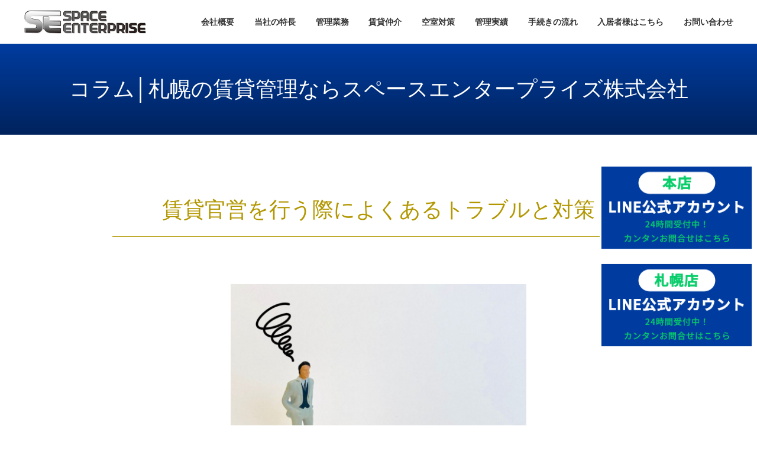

--- FILE ---
content_type: text/html; charset=UTF-8
request_url: https://se-kanri.com/column/%E8%B3%83%E8%B2%B8%E5%AE%98%E5%96%B6%E3%82%92%E8%A1%8C%E3%81%86%E9%9A%9B%E3%81%AB%E3%82%88%E3%81%8F%E3%81%82%E3%82%8B%E3%83%88%E3%83%A9%E3%83%96%E3%83%AB%E3%81%A8%E5%AF%BE%E7%AD%96/
body_size: 5724
content:
<!DOCTYPE html>
<html lang="ja">
	
	<!--NO INDEX START-->
<!--NO INDEX END-->
	
  <head prefix="og: http://ogp.me/ns# fb: http://ogp.me/ns/fb# article: http://ogp.me/ns/article#">
    <meta charset="UTF-8">
    <meta http-equiv="X-UA-Compatible" content="IE=edge" />
    <meta name="viewport" content="width=device-width,initial-scale=1.0,minimum-scale=1.0">
    <meta name="format-detection" content="telephone=no">


                                                <title>賃貸官営を行う際によくあるトラブルと対策</title>
                <meta name="description" content="賃貸官営を行う際によくあるトラブルと対策│■北海道札幌市で不動産の管理会社をお探しの方は、スペースエンタープライズ株式会社におまかせください！■ アパート・マンションのオーナー様はもちろん、不動産の賃貸管理でお困りの方はぜひご相談ください。">
                <meta name="keywords" content="">

            
            

    <!-- CSS -->
    <link rel="stylesheet" type="text/css" href="https://se-kanri.com/wp-content/themes/space-enterprise-kanri/css/style.css?1727256613" title="Main_Style">


    <link rel="stylesheet" href="https://se-kanri.com/wp-content/themes/space-enterprise-kanri/css/reset.css">
    <link rel="stylesheet" href="https://se-kanri.com/wp-content/themes/space-enterprise-kanri/css/common1.css?20260127-1250">
        <link rel="stylesheet" href="https://se-kanri.com/wp-content/themes/space-enterprise-kanri/css/swiper.css" />
    <!-- /CSS -->
    <!-- JS -->
        <script src="https://ajax.googleapis.com/ajax/libs/jquery/3.4.1/jquery.min.js"></script>
    <script src="https://cdnjs.cloudflare.com/ajax/libs/Swiper/4.0.7/js/swiper.min.js"></script>
    <!-- /JS -->
    <!-- wp_head -->
    <link rel='dns-prefetch' href='//webfonts.xserver.jp' />
<link rel='dns-prefetch' href='//s.w.org' />
<link rel='stylesheet' id='wp-block-library-css'  href='https://se-kanri.com/wp-includes/css/dist/block-library/style.min.css?ver=5.6.16' type='text/css' media='all' />
<link rel="https://api.w.org/" href="https://se-kanri.com/wp-json/" /><link rel="alternate" type="application/json" href="https://se-kanri.com/wp-json/wp/v2/column/7704" /><link rel="EditURI" type="application/rsd+xml" title="RSD" href="https://se-kanri.com/xmlrpc.php?rsd" />
<link rel="wlwmanifest" type="application/wlwmanifest+xml" href="https://se-kanri.com/wp-includes/wlwmanifest.xml" /> 
<link rel="alternate" type="application/json+oembed" href="https://se-kanri.com/wp-json/oembed/1.0/embed?url=https%3A%2F%2Fse-kanri.com%2Fcolumn%2F%25e8%25b3%2583%25e8%25b2%25b8%25e5%25ae%2598%25e5%2596%25b6%25e3%2582%2592%25e8%25a1%258c%25e3%2581%2586%25e9%259a%259b%25e3%2581%25ab%25e3%2582%2588%25e3%2581%258f%25e3%2581%2582%25e3%2582%258b%25e3%2583%2588%25e3%2583%25a9%25e3%2583%2596%25e3%2583%25ab%25e3%2581%25a8%25e5%25af%25be%25e7%25ad%2596%2F" />
<link rel="alternate" type="text/xml+oembed" href="https://se-kanri.com/wp-json/oembed/1.0/embed?url=https%3A%2F%2Fse-kanri.com%2Fcolumn%2F%25e8%25b3%2583%25e8%25b2%25b8%25e5%25ae%2598%25e5%2596%25b6%25e3%2582%2592%25e8%25a1%258c%25e3%2581%2586%25e9%259a%259b%25e3%2581%25ab%25e3%2582%2588%25e3%2581%258f%25e3%2581%2582%25e3%2582%258b%25e3%2583%2588%25e3%2583%25a9%25e3%2583%2596%25e3%2583%25ab%25e3%2581%25a8%25e5%25af%25be%25e7%25ad%2596%2F&#038;format=xml" />
<link rel="icon" href="https://se-kanri.com/wp-content/uploads/2020/10/cropped-icon-512x512-1-32x32.png" sizes="32x32" />
<link rel="icon" href="https://se-kanri.com/wp-content/uploads/2020/10/cropped-icon-512x512-1-192x192.png" sizes="192x192" />
<link rel="apple-touch-icon" href="https://se-kanri.com/wp-content/uploads/2020/10/cropped-icon-512x512-1-180x180.png" />
<meta name="msapplication-TileImage" content="https://se-kanri.com/wp-content/uploads/2020/10/cropped-icon-512x512-1-270x270.png" />
  <!-- Google tag (gtag.js) -->
<script async src="https://www.googletagmanager.com/gtag/js?id=G-X7VK7TSSY8"></script>
<script>
  window.dataLayer = window.dataLayer || [];
  function gtag(){dataLayer.push(arguments);}
  gtag('js', new Date());

  gtag('config', 'G-X7VK7TSSY8');
</script>
	  <script type="text/javascript">
    (function(c,l,a,r,i,t,y){
        c[a]=c[a]||function(){(c[a].q=c[a].q||[]).push(arguments)};
        t=l.createElement(r);t.async=1;t.src="https://www.clarity.ms/tag/"+i;
        y=l.getElementsByTagName(r)[0];y.parentNode.insertBefore(t,y);
    })(window, document, "clarity", "script", "myaqwzih2p");
</script>

	  <div class="fuji_fixed01"><a href="https://lin.ee/5rJH39T" target="_blank" rel="noopener noreferrer"><img src="https://se-kanri.com/wp-content/themes/space-enterprise-kanri/images/common/line_honten.png"alt="LINE 本店"></a></div>
	
    <div class="fuji_fixed02"><a href="https://page.line.me/615khyao" target="_blank" rel="noopener noreferrer"><img src="https://se-kanri.com/wp-content/themes/space-enterprise-kanri/images/common/line_sapporo.png" alt="LINE 札幌"></a></div>
    <!-- <div class="fuji_fixed"><a href="https://lin.ee/5rJH39T"target="_blank" rel="noopener noreferrer"><img src="https://se-kanri.com/wp-content/uploads/2022/09/グループ-20469-1.png"></a></div> -->

  </head>
  <body id="single" class="body">
    <div class="%e8%b3%83%e8%b2%b8%e5%ae%98%e5%96%b6%e3%82%92%e8%a1%8c%e3%81%86%e9%9a%9b%e3%81%ab%e3%82%88%e3%81%8f%e3%81%82%e3%82%8b%e3%83%88%e3%83%a9%e3%83%96%e3%83%ab%e3%81%a8%e5%af%be%e7%ad%96">
      <header class="header">
        <div class="headerWrap">
          <div class="siteName">
            <a href="/">
              <figure class="logo"><img src="https://se-kanri.com/wp-content/themes/space-enterprise-kanri/images/logo-header.png" alt="賃貸官営を行う際によくあるトラブルと対策"></figure>
            </a>
          </div>
          <nav class="nav">
            <button type="button" id="js-buttonHamburger" class="c-button p-hamburger" aria-controls="global-nav" aria-expanded="false">
              <span class="p-hamburger__line"><span class="u-visuallyHidden"></span></span>
            </button>
            <div class="menu-%e3%83%98%e3%83%83%e3%83%80%e3%83%bc%e3%83%a1%e3%83%8b%e3%83%a5%e3%83%bc-container"><ul id="menu-%e3%83%98%e3%83%83%e3%83%80%e3%83%bc%e3%83%a1%e3%83%8b%e3%83%a5%e3%83%bc" class="menu"><li id="menu-item-25" class="menu-item menu-item-type-post_type menu-item-object-page menu-item-25"><a href="https://se-kanri.com/company/">会社概要</a></li>
<li id="menu-item-26" class="menu-item menu-item-type-post_type menu-item-object-page menu-item-26"><a href="https://se-kanri.com/feature/">当社の特長</a></li>
<li id="menu-item-125" class="sub-parent menu-item menu-item-type-post_type menu-item-object-page menu-item-125"><a href="https://se-kanri.com/rental-management/">管理業務</a></li>
<li id="menu-item-9511" class="menu-item menu-item-type-post_type menu-item-object-page menu-item-9511"><a href="https://se-kanri.com/rental-agency/">賃貸仲介</a></li>
<li id="menu-item-158" class="menu-item menu-item-type-post_type menu-item-object-page menu-item-158"><a href="https://se-kanri.com/rental-management/vacancy-room/">空室対策</a></li>
<li id="menu-item-151" class="menu-item menu-item-type-post_type menu-item-object-page menu-item-151"><a href="https://se-kanri.com/management-record/">管理実績</a></li>
<li id="menu-item-144" class="menu-item menu-item-type-post_type menu-item-object-page menu-item-144"><a href="https://se-kanri.com/flow/">手続きの流れ</a></li>
<li id="menu-item-165" class="menu-item menu-item-type-post_type menu-item-object-page menu-item-165"><a href="https://se-kanri.com/residents/">入居者様はこちら</a></li>
<li id="menu-item-166" class="menu-item menu-item-type-post_type menu-item-object-page menu-item-166"><a href="https://se-kanri.com/contact/">お問い合わせ</a></li>
</ul></div>          </nav>
        </div>
      </header>
      
      
      <div id="single_management_record">
	<p class="page_h1_ttl">コラム│札幌の賃貸管理ならスペースエンタープライズ株式会社</p>
	<div class="content_wrap column_single_wrap">
	<section class="section">
		<h1 class="page_h2_ttl">賃貸官営を行う際によくあるトラブルと対策</h1>
		<div class="column-single-wrap">
									<img width="1024" height="764" src="https://se-kanri.com/wp-content/uploads/2022/07/24295591_m-1024x764.jpg" class="attachment-large size-large wp-post-image" alt="" loading="lazy" srcset="https://se-kanri.com/wp-content/uploads/2022/07/24295591_m-1024x764.jpg 1024w, https://se-kanri.com/wp-content/uploads/2022/07/24295591_m-300x224.jpg 300w, https://se-kanri.com/wp-content/uploads/2022/07/24295591_m-768x573.jpg 768w, https://se-kanri.com/wp-content/uploads/2022/07/24295591_m-1536x1146.jpg 1536w, https://se-kanri.com/wp-content/uploads/2022/07/24295591_m.jpg 1920w" sizes="(max-width: 1024px) 100vw, 1024px" />			<p><span style="font-weight: 400;">賃貸官営を行なっていると「機器が壊れた」「家賃を回収できない」「クレームが入る」など、さまざまなトラブルが考えられます。</span></p>
<p><span style="font-weight: 400;">賃貸官営をする以上、トラブルには常に備えておく必要があると言えるでしょう。</span></p>
<p>&nbsp;</p>
<p><span style="font-weight: 400;">賃貸官営のトラブル対策と、よくあるトラブル事例をご紹介します。</span></p>
<p>&nbsp;</p>
<h2><span style="font-weight: 400;">■賃貸官営の際に引き起るトラブルについて</span></h2>
<p>&nbsp;</p>
<p><span style="font-weight: 400;">賃貸官営ではよく賃料や騒音、原状回復などのトラブルが見られます。</span></p>
<p><span style="font-weight: 400;">具体的に事例を挙げて説明します。</span></p>
<p>&nbsp;</p>
<p><span style="font-weight: 400;">トラブル事例①賃貸官営で賃料の滞納が続いている</span></p>
<p>&nbsp;</p>
<p><span style="font-weight: 400;">賃貸官営で賃料トラブルはよくあります。</span></p>
<p><span style="font-weight: 400;">支払いが苦しいので待って欲しいというケースから入居者と連絡が取れず回収が遅々として進まないケース、入居者が支払いを拒んでいて訴訟などの法的措置に発展するケースなどがあります。</span></p>
<p><span style="font-weight: 400;">この他に、賃貸官営では賃料の値上げや値下げを巡ってトラブルになるケースなどもあります。</span></p>
<p>&nbsp;</p>
<p><span style="font-weight: 400;">トラブル事例②住民同士の騒音・ゴミ・利用などのトラブル</span></p>
<p>&nbsp;</p>
<p><span style="font-weight: 400;">賃貸官営を行なうオーナーと住民の仲が良好でも住民同士がトラブルなく生活できるとは限りません。</span></p>
<p><span style="font-weight: 400;">住民同士のトラブルとしてよくあるのは騒音トラブルや生活音のトラブルです。</span></p>
<p><span style="font-weight: 400;">子供の泣き声がうるさいといったクレームや、夜遅くや早朝の生活音がうるさいといったクレームが考えられます。</span></p>
<p><span style="font-weight: 400;">ゴミ出しや共用部分の利用についてトラブルに発展するケースも少なくありません。</span></p>
<p>&nbsp;</p>
<p><span style="font-weight: 400;">トラブル事例③賃貸官営側と退去者の間で原状回復について揉める</span></p>
<p>&nbsp;</p>
<p><span style="font-weight: 400;">退去する際の原状回復の範囲について揉めてしまうケースがあります。</span></p>
<p><span style="font-weight: 400;">たとえば、室内に通常の生活ではつかないような傷ができていて、原状回復や責任を巡っていさかいに発展するなどのケースがあります。</span></p>
<p><span style="font-weight: 400;">入居者が壊してしまった機器や設備の修繕や修理を巡ってトラブルになることも少なくありません。</span></p>
<p>&nbsp;</p>
<h2><span style="font-weight: 400;">■トラブルが起きたときの対策方法と起こる前の対策について</span></h2>
<p>&nbsp;</p>
<p><span style="font-weight: 400;">賃貸官営では日常的にいろいろなトラブルが起こることが考えられます。</span></p>
<p><span style="font-weight: 400;">トラブルについては「起きたときにどうするか」と「起きる前に防ぐにはどうしたらいいか」を考え、対策しておくべきです。</span></p>
<p>&nbsp;</p>
<p><span style="font-weight: 400;">・トラブルが起きる前にできる対策</span></p>
<p>&nbsp;</p>
<p><span style="font-weight: 400;">賃貸官営でよく起こるトラブルについて、トラブル発生時に「まずどのようにリアクションするか」を決めておくことが対策になります。</span></p>
<p><span style="font-weight: 400;">賃貸官営で賃料滞納が発生したらまず督促状を送るなど、対策とリアクションを決めておくといいでしょう。</span></p>
<p><span style="font-weight: 400;">賃貸官営の通じた管理会社にトラブルの種類ごとの対策について相談しておくことも対策のひとつです。</span></p>
<p>&nbsp;</p>
<p><span style="font-weight: 400;">・トラブルが起きた後にできる対策</span></p>
<p>&nbsp;</p>
<p><span style="font-weight: 400;">トラブルが起きた後にできる対策には迅速に賃料回収に動くことや、住民同士の間に立っていさかいを仲裁するといった対策が考えられます。</span></p>
<p><span style="font-weight: 400;">ただ、賃貸官営の場合にオーナーができる対策には限界があります。</span></p>
<p><span style="font-weight: 400;">賃貸官営に通じた専門業者と契約して、適切なタイミングでトラブル解決のために動いてもらうという対策も有効です。</span></p>
<p>&nbsp;</p>
<h2><span style="font-weight: 400;">■最後に</span></h2>
<p>&nbsp;</p>
<p><span style="font-weight: 400;">賃貸官営では賃料から設備までさまざまなトラブルが考えられます。</span></p>
<p><span style="font-weight: 400;">オーナーだけでそれぞれの対策と適切な対処をすることは難しいのが現実です。</span></p>
<p><span style="font-weight: 400;">トラブル対策、そしてトラブルが起きたときの対処として信頼できる賃貸官営の専門業者に管理を任せてはいかがでしょう。</span></p>
<p>&nbsp;</p>
<p><span style="font-weight: 400;">当社は空室対策からトラブル対策まで、賃貸官営の「困った」を全力でサポートしております。</span></p>
<p><span style="font-weight: 400;">賃貸官営のトラブル対策などでお悩みならスペースエンタープライズへお気軽にご相談ください。</span></p>
					</div>
	</section>
	</div>
</div>
</div>
<footer class="footer">
    <div class="footer_top">
        <div class="footer_top_flex_wrap">
            <div class="part1">
                <p class="txt">管理相談受付中!！<span class="open"><span class="time">受付時間：</span>10:00～18:00</span></p>
                <div class="txt_wrap">
                    <p class="office1">
                        <span class="name">江別本社</span>
                        <span><a class="tel" href="tel:0113810025"><span class="ico_footer01"><span class="tel_num">011-381-0025</span></span></a></span>
                    </p>
                    <p class="office2">
                        <span class="name">札幌オフィス</span>
                        <span><a class="tel" href="tel:0115229542"><span class="ico_footer01"><span class="tel_num">011-522-9542</span></span></a></span>
                    </p>

                </div>
            </div>
            <div class="part2"><a href="/contact/"><span class="ico_footer02">ご相談お申込み</span></a></div>
            <div class="part3"><a href="/residents/"><span class="ico_footer03">ご入居者様はこちら</span></a></div>
            <div class="sp_on">
                <div class="part2"><a href="https://lin.ee/5rJH39T" target="_blank"><span style="display:flex; align-items: center;justify-content: center;"><img src="https://se-kanri.com/wp-content/themes/space-enterprise-kanri/images/common/line_wht.svg" alt="LINE" style="display:inline-block; margin:0 3px 0 0;">本店LINE公式</span></a></div>
                <div class="part3 pd_l_0"><a href="https://page.line.me/615khyao" target="_blank"><span style="display:flex; align-items: center;justify-content: center;"><img src="https://se-kanri.com/wp-content/themes/space-enterprise-kanri/images/common/line_wht.svg" alt="LINE" style="display:inline-block; margin:0 3px 0 0;">札幌店LINE公式</span></a></div>

            </div>

        </div>
    </div>
    <div class="content_wrap">
        <div class="flex_wrap">
            <div class="flex_box logo">
                <a href="/">
                    <img src="/wp-content/themes/space-enterprise-kanri/images/logo-footer.png" alt="スペースエンタープライズ">
                </a>
                <p>札幌・江別の不動産管理はスペースエンタープライズ</p>

            </div>
            <div class="flex_box">
                <p><span>本社</span>：〒069-0817&nbsp;北海道江別市野幌代々木町45番地11</p>
                <p><span>札幌支店</span>：〒060-0032&nbsp;北海道札幌市中央区北2条東13丁目26-45&nbsp;J・N・F&nbsp;2F</p>
            </div>
        </div>
        <nav class="nav">
            <div class="menu-%e3%83%98%e3%83%83%e3%83%80%e3%83%bc%e3%83%a1%e3%83%8b%e3%83%a5%e3%83%bc-container"><ul id="menu-%e3%83%98%e3%83%83%e3%83%80%e3%83%bc%e3%83%a1%e3%83%8b%e3%83%a5%e3%83%bc-1" class="menu"><li class="menu-item menu-item-type-post_type menu-item-object-page menu-item-25"><a href="https://se-kanri.com/company/">会社概要</a></li>
<li class="menu-item menu-item-type-post_type menu-item-object-page menu-item-26"><a href="https://se-kanri.com/feature/">当社の特長</a></li>
<li class="sub-parent menu-item menu-item-type-post_type menu-item-object-page menu-item-125"><a href="https://se-kanri.com/rental-management/">管理業務</a></li>
<li class="menu-item menu-item-type-post_type menu-item-object-page menu-item-9511"><a href="https://se-kanri.com/rental-agency/">賃貸仲介</a></li>
<li class="menu-item menu-item-type-post_type menu-item-object-page menu-item-158"><a href="https://se-kanri.com/rental-management/vacancy-room/">空室対策</a></li>
<li class="menu-item menu-item-type-post_type menu-item-object-page menu-item-151"><a href="https://se-kanri.com/management-record/">管理実績</a></li>
<li class="menu-item menu-item-type-post_type menu-item-object-page menu-item-144"><a href="https://se-kanri.com/flow/">手続きの流れ</a></li>
<li class="menu-item menu-item-type-post_type menu-item-object-page menu-item-165"><a href="https://se-kanri.com/residents/">入居者様はこちら</a></li>
<li class="menu-item menu-item-type-post_type menu-item-object-page menu-item-166"><a href="https://se-kanri.com/contact/">お問い合わせ</a></li>
</ul></div>        </nav>
    </div>
    <small class="copy">(c) SPACE ENTERPRISE. All Rights Reserved.</small>
</footer>
<link href="https://se-kanri.com/wp-content/themes/space-enterprise-kanri/css/common.css" rel="stylesheet" type="text/css">
<script src="https://se-kanri.com/wp-content/themes/space-enterprise-kanri/js/script.js"></script>
<script type='text/javascript' src='https://se-kanri.com/wp-includes/js/wp-embed.min.js?ver=5.6.16' id='wp-embed-js'></script>
 </body>

</html>